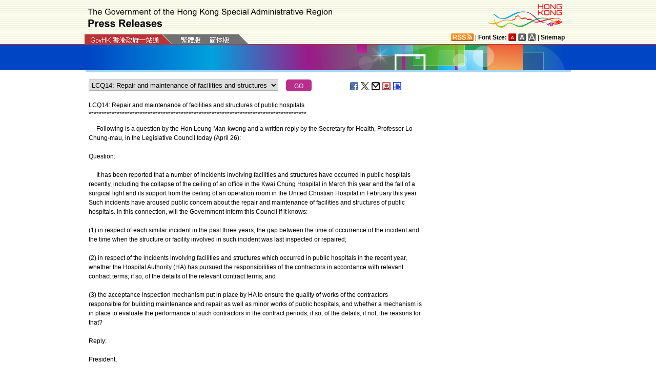

--- FILE ---
content_type: text/html
request_url: https://www.info.gov.hk/gia/general/202304/26/P2023042600391.htm
body_size: 5814
content:
<!DOCTYPE html>
<!-- Version Number = 01.01.14.08081 -->
<html>
<head>
	<meta http-equiv="X-UA-Compatible" content="IE=edge">
	<meta http-equiv="Cache-Control" content="no-cache, no-store, must-revalidate" />
	<meta http-equiv="Pragma" content="no-cache" />
	<meta http-equiv="Expires" content="0" />	<meta http-equiv="Content-Type" content="text/html; charset=utf-8" />
	<meta name="viewport" content="width=device-width, initial-scale=1.0">
	<title>LCQ14: Repair and maintenance of facilities and structures of public hospitals</title>
	<meta name="description" content="Following is a question by the Hon Leung Man-kwong and a written reply by the Secretary for Health, Professor Lo Chung-mau, in the Legislative Council today (April 26):

 

Question:

..."/>
		<meta property="og:title" content="LCQ14: Repair and maintenance of facilities and structures of public hospitals"/>
		<meta property="og:image" content=""/>
		<meta property="og:description" content="Following is a question by the Hon Leung Man-kwong and a written reply by the Secretary for Health, Professor Lo Chung-mau, in the Legislative Council today (April 26):

 

Question:

..."/>
	<link href="/gia/css/bootstrap.min.css?1.0.20170921" rel="stylesheet" type="text/css">	
	<link href="/gia/css/public.css?1.0.20170921" rel="stylesheet" type="text/css">
	<link href="/gia/js/fancybox/jquery.fancybox.css?1.0.20170921" rel="stylesheet" type="text/css">
	
	<script src="/gia/js/jeasyUI/jquery-1.11.1.min.js?1.0.20170921" type="text/javascript"></script>
	<script src="/gia/js/bootstrap.min.js?1.0.20170921" type="text/javascript"></script>
	<script type="text/javascript">
	
	$(function()
	{	
		var url = 'select_en.htm?' + Math.random()*Math.random();
		$("#includedContent").load(url,function(){
			$('#selectManual option[value="P2023042600391"]').attr("selected", "selected");		
		}); 
		$("#rightContent").clone().appendTo(".controlDisplay2");
	});
	
	function handleSelect()
	{
		var x = document.getElementById("selectManual").selectedIndex;
		window.location = document.getElementsByTagName("option")[x].value+".htm";
	}		
	</script>
	
	<script src="/gia/js/ui.js?1.0.20170921" type="text/javascript"></script>
	<script src="/gia/js/changefont.js?1.0.20170921" type="text/javascript"></script>
	<script src="/gia/js/fancybox/jquery.fancybox.js?1.0.20170921" type="text/javascript"></script>
	<script src="http://bit.ly/javascript-api.js?version=latest&amp;login=dchkisd&amp;apiKey=R_02afecc2e288a81ef21669b36da33665" language="javascript" type="text/javascript"></script>
	<script src="/gia/js/share.js?1.0.20170921" type="text/javascript"></script>
	<script src="/gia/js/jquery.getStyleObject.js?1.0.20170921"></script>
	<script src="/gia/js/headlinestarbar.js?1.0.20170921"></script>
	
    <!--[if IE 8]>     
	<link href="/gia/css/IE8.css?1.0.20170921" rel="stylesheet" type="text/css">
	<![endif]-->
</head>

<body>
	<a id="skiptocontent" href="#contentBody" class="access">Go to main content</a>
	<script type="text/javascript">
		$(document).ready(function () {
			resizeStarDivider('E');
			if ((/iPhone|iPod|iPad|Android|BlackBerry/).test(navigator.userAgent)) {
				$(".icon_save").css("display","none");
			};
		});
	</script>
	<div id="header" style="width:100%;height:auto;">
		<div class="wrapper" style="max-width:970px;width:100%;height:auto;padding:0px 0px 0px 0px;">
			<div style="width:100%;max-width:950px;margin:0 auto;display:inline-block;">				
				<div class="left" style="padding-top:16px;padding-left:16px;width:75%;">
					<img width="479" class="titleImg" src="/gia/images/header_pressreleases_x2.png" alt="The Government of the Hong Kong Special Administrative Region - Press Releases" title="The Government of the Hong Kong Special Administrative Region - Press Releases" border="0">
				</div>
				<div class="right" style="padding-top:5px;padding-right:4px;width:25%;">
					<div style="float:right;max-height:52px;">
						<a href="http://www.brandhk.gov.hk" class="logo_hk_en" style="width:100%;max-width:153px;height:auto;max-height:52px;">
							<img class="b0" style="width:100%;max-width:153px;height:auto;max-height:52px;" src="/gia/images/header_HK_logo_x2.png" alt="Brand Hong Kong" height="52px" width="153px" />
							<span style="display:none;">Brand HK</span>
						</a>
					</div>
				</div>
					
				
			</div>
			<div class="row resHeaderRow">
				<div class="col-md-12">
					<div class="resRightDiv">
					<div class="header_right2  resRight1">
						<a href="http://www.gov.hk/en/about/rss.htm" class="logo_rss" alt="RSS"></a> | <b>Font Size:</b> 
						<a id="f1" href="javascript:void(0);" onclick="changefontSize(1);resizeStarDivider('E');" style="width:16px;height:15px;" class="font_size_btn btn_font_size_1_on" title="Default font size" alt="Default font size"></a>
						<a id="f2" href="javascript:void(0);" onclick="changefontSize(2);resizeStarDivider('E');" style="width:16px;height:15px;" class="font_size_btn btn_font_size_2" title="Larger font size" alt="Larger font size"></a>
						<a id="f3" href="javascript:void(0);" onclick="changefontSize(3);resizeStarDivider('E');" style="width:16px;height:15px;" class="font_size_btn btn_font_size_3" title="Largest font size" alt="Largest font size"></a> | <a href="http://www.gov.hk/en/about/sitemap.htm"><b>Sitemap</b></a>
						<div class="clearboth"></div>
					</div>
					</div>
					<div class="left responsivegov engGov" >
						<a href="http://www.gov.hk/en/residents/" class="homePageURL" target="_blank"><img src="/gia/images/govLink_tc.png" class="hdrLnk b0" id="hdrGovLnk" alt="GovHK" title="GovHK"></a>
						
						<a href="/gia/general/202304/26/P2023042600388.htm"><img src="/gia/images/lang_tc.png" class="hdrLnk b0" id="hdrTCLnk" alt="Traditional Chinese" title="Traditional Chinese"></a>
						<a href="http://sc.isd.gov.hk/TuniS//www.info.gov.hk/gia/general/202304/26/P2023042600388.htm" class="govEnd engGovEnd"><img src="/gia/images/lang_sc.png" class="hdrLnk b0" id="hdrSCLnk" alt="Simplified Chinese" title="Simplified Chinese"></a>
						
						<div class="clearboth"></div>
					</div>
				</div>
			</div>
			<!--div id="testing" style="position:absolute;color:red;font:arial;font-size:25pt;left:390px;bottom:30px;font-weight:bold;">[Testing]</div-->
		</div>
	</div>

<div id="headerBanner" style="width:100%;height:50px;">
  <div class="wrapper" style="max-width:963px;width:100%;height:50px;"></div>
</div>
<div id="contentBody" class="row" style="max-width:947px;width:100%;height:auto;">
			<div class="colLeft resLeftContent">
				<div class="row">
					<div class="rel" style="margin-top:-10px;">
						<div class="col-md-12">
							<div style="white-space:nowrap;">
								<div id="includedContent"></div>
								<div class="left">
									<INPUT TYPE=submit class="submitBtnSmall" name=submit value="GO" onclick="handleSelect();return false;">
								</div>
							</div>
							
							<div class="sharePost2">
								<a href="javascript:shareFacebook()" style="width:18px;height:16px;" class="icon_facebook" title="Share on Facebook" alt="Share on Facebook"></a>
								<a href="javascript:shareGooglePlus()" style="width:18px;height:16px;" class="icon_google_plus" title="Share on Google Plus" alt="Share on Google Plus"></a>
								<a href="javascript:shareTwitter()" style="width:18px;height:16px;" class="icon_twitter" title="Share on Twitter" alt="Share on Twitter"></a>
								<a href="MAILTO:?subject=Press%20Release%20%3A%20LCQ14%3A%20Repair%20and%20maintenance%20of%20facilities%20and%20structures%20of%20public%20hospitals&body=https%3A%2F%2Fwww.info.gov.hk%2Fgia%2Fgeneral%2F202304%2F26%2FP2023042600391.htm" target="_blank" style="width:18px;height:16px;" class="icon_mailto" title="Email" alt="Email"></a>
								<!--a href="P2023042600391.txt" style="width:18px;height:16px;" class="icon_save" title="Right Click to Save"></a-->		
								<a href="/cgi-bin/isd/gia/savefile.pl" style="width:18px;height:16px;" class="icon_save" title="Save" alt="Save"></a>
								<a href="P2023042600391p.htm" style="width:18px;height:16px;" class="icon_print" title="Print" alt="Print"></a>
							</div>
							
						</div>
					</div>
				</div>
				<div class="clearboth"></div>
				<div>&nbsp;</div>
				<div class="rel">
					<div class="fontSize1" style="display:none">LCQ14: Repair and maintenance of facilities and structures of public hospitals</div>
					<div class="fontSize1" id="PRHeadline">
						<span id="PRHeadlineSpan">LCQ14: Repair and maintenance of facilities and structures of public hospitals</span>
					</div>
					<div id="starBar" class="fontSize1">******************************************************************************</div>
					<div id="starBarSpacing"></div>
				</div>
			
				<span id="pressrelease" class="fontSize1">
				&nbsp; &nbsp; &nbsp;Following is a question by the Hon Leung Man-kwong and a written reply by the Secretary for Health, Professor Lo Chung-mau, in the Legislative Council today (April 26):<br />
&nbsp;<br />
Question:<br />
&nbsp;<br />
&nbsp; &nbsp; &nbsp;It has been reported that a number of incidents involving facilities and structures have occurred in public hospitals recently, including the collapse of the ceiling of an office in the Kwai Chung Hospital in March this year and the fall of a surgical light and its support from the ceiling of an operation room in the United Christian Hospital in February this year. Such incidents have aroused public concern about the repair and maintenance of facilities and structures of public hospitals. In this connection, will the Government inform this Council if it knows:<br />
&nbsp;<br />
(1) in respect of each similar incident in the past three years, the gap between the time of occurrence of the incident and the time when the structure or facility involved in such incident was last inspected or repaired;<br />
&nbsp;<br />
(2) in respect of the incidents involving facilities and structures which occurred in public hospitals in the recent year, whether the Hospital Authority (HA) has pursued the responsibilities of the contractors in accordance with relevant contract terms; if so, of the details of the relevant contract terms; and<br />
&nbsp;<br />
(3) the acceptance inspection mechanism put in place by HA to ensure the quality of works of the contractors responsible for building maintenance and repair as well as minor works of public hospitals, and whether a mechanism is in place to evaluate the performance of such contractors in the contract periods; if so, of the details; if not, the reasons for that?<br />
&nbsp;<br />
Reply:<br />
&nbsp;<br />
President,<br />
&nbsp;<br />
&nbsp; &nbsp; &nbsp;In consultation with the Hospital Authority (HA), the consolidated reply to the questions raised by the Hon Leung Man-kwong is as follows:<br />
&nbsp;<br />
&nbsp; &nbsp; &nbsp;The Government and the HA have all along attached great importance to the safety of patients and staff. In this regard, the HA has in place mechanisms to conduct repair and maintenance works for different equipment and facilities in public hospitals and to engage different contractors with professional qualifications and experiences in relevant fields for the concerned works and monitoring thereof.<br />
&nbsp;<br />
&nbsp; &nbsp; &nbsp;For medical equipment, maintenance and repair services are conducted by qualified technical staff or suppliers following the manufacturers&#39; recommendations in accordance with the HA&#39;s repair and maintenance strategy of medical equipment. Maintenance and repair services should be in compliance with relevant international safety standards and in accordance with the manufacturers&#39; recommendations. The HA also administers various maintenance and repair contracts to strengthen the quality, reliability, and cost-effectiveness of maintenance and repair services and avoid over-reliance on a single service provider.<br />
&nbsp;<br />
&nbsp; &nbsp; &nbsp;As for building maintenance and repair works as well as minor works, etc, the HA currently engages seven different term contractors (generally on a three-year contract basis). The work of each term contractor should be monitored and subject to acceptance inspection by a term maintenance surveying consultant and a term quantity surveying consultant. The hospital facility management team will also perform random checks to ensure that the work quality meets the relevant standards and contract requirements.<br />
&nbsp;<br />
&nbsp; &nbsp; &nbsp;With regard to the recent major incidents related to falling of medical equipment and building installations in the hospitals of HA, information on the time of occurrence and the immediately preceding maintenance service conducted for the structures/ facilities involved is as follows:<br />
&nbsp;<br />
1. A piece of spalling concrete fell in a ward of Castle Peak Hospital on November 30, 2022. The last regular inspection of the concerned floor was conducted during September to November 2021.<br />
&nbsp;<br />
2. Concrete spalling occurred in a consultation room of a child and adolescent psychiatric ward of Kwai Chung Hospital on March 8, 2023. The last regular inspection of the concerned floor was conducted during April to June 2021.<br />
&nbsp;<br />
3. A surgical light in United Christian Hospital fell off on February 18, 2023. The last preventive regular inspection of the concerned equipment was conducted on December 28, 2022.<br />
&nbsp;<br />
&nbsp; &nbsp; &nbsp;At present, hospital facility management staff regularly conduct appraisal of the works agents (contractor or consultant) based on their performance during the contract period. The appraisal covers areas including work quality, work progress, safety performance and resource allocation, etc. If the appraisal result is not satisfactory, the works agent would be required to follow up and improve their performance according to the appraisal report. In addition, the relevant performance appraisal report(s) will serve as a reference for tender evaluation when the works agent bids for other HA&#39;s projects in the future. If a works agent is found to be in breach of contract terms, the HA will, according to the contract and legal advice, issue warning letter to the works agent, or even terminate the contract, while initiating legal proceedings to hold the works agent accountable according to relevant contract terms depending on the circumstances.<br />
&nbsp;<br />
&nbsp; &nbsp; &nbsp;In view of the recent incidents, the HA has established the Review Committee on Medical Equipment and Facility Maintenance in March 2023. The committee is reviewing matters regarding the maintenance and repair of medical equipment and facilities in public hospitals and will provide advice on the policy direction for managing relevant issues including contract management of maintenance contractors for medical equipment. Meanwhile, the Health Bureau has also requested the HA to conduct a comprehensive review and submit a report on the repair and maintenance of hospital facilities as well as the reporting and handling mechanism for incidents involving the safety of hospital patients.<br />
&nbsp;<br />
&nbsp; &nbsp; &nbsp;The HA will continue to follow up proactively and seriously on matters relating to hospital safety, including enhancing the monitoring of maintenance and repair works undertaken by contractors, with a view to ensuring a safe environment in hospitals.
				<br />
				<div class="controlDisplay2 resRightContent" >
				
				</div>
				
				<div>&nbsp;</div>
				<div class="mB15 f15">Ends/Wednesday, April 26, 2023
				<br/>
				 Issued at HKT 15:30
				</div>
				<div style="margin-top:10px;">
				 NNNN
				</div>	 
				
				</span>
				
				<div class="btm_btn">
					
						<div class="left" style="white-space:nowrap;">
							<a href="/gia/ISD_public_Calendar_en.html" class="newAch">Archives</a>&nbsp;&nbsp;
							<a href="/gia/general/202304/25.htm" class="newAch mL5">Yesterday's Press Releases</a>&nbsp;&nbsp;
						</div>
						<div class="resContentBackTop" >
							<div style="display:inline-block;padding-right:10px;">
								<a href="/gia/general/202304/26.htm" class="newAch">Back to Index Page</a>
							</div>
							<a href="#" class="backTop">Back to top</a>
						</div>
						<div class="clearboth"></div>
					
				</div>
				<div style="padding-top:10px">
					<a href="/gia/general/today.htm" class="newAch">Today's Press Releases</a>&nbsp;&nbsp;
				</div>
			</div>
		
		<div class="controlDisplay1 resRightContent">
			<div id="rightContent" class="fontSize1">
			  
				

			</div>
			<div class="clearboth"></div>
		</div>
	
</div>
<div id="footer" style="width:100%;height:auto;">
	<div class="wrapper" style="max-width:950px;width:100%;height:auto;">
		<!--a href="/gia/ISD_public_important_notice_en.html" class="left mT10">Important Notices</a-->
			<div class="right">
				<a href="http://www.webforall.gov.hk/recognition_scheme" target="_blank" class="logo_webforall" title="Web Accessibility Recognition Scheme" alt="Web Accessibility Recognition Scheme"></a>
				<a href="http://www.w3.org/WAI/WCAG2AA-Conformance" rel="external" target="_blank" class="logo_wcag" title="Level Double-A conformance, W3C WAI Web Content Accessibility Guidelines 2.0" alt="Level Double-A conformance, W3C WAI Web Content Accessibility Guidelines 2.0"></a>
			</div>
			<div class="clearboth"></div>
	</div>
</div>

<script language="JavaScript" type="text/javascript">
$(".fancybox").fancybox({
	wrapCSS    : 'fancybox-custom',
	closeClick : false,
	loop:true,
	openEffect : 'none',

	helpers : {
		title : {
			type : 'inside'
		},
		overlay : {closeClick: true}
	},

	afterLoad : function() {
		var sp = arguments[0].href;
		var tmpStr = this.title.replace(new RegExp('\"','gm'),"&quot;")
        					  .replace(new RegExp('\'','gm'),"&#39")  						      
							  .replace(new RegExp('>','gm'),'&gt;')
	                          .replace(new RegExp('<','gm'),'&lt;')
							  .replace(new RegExp('\r\n','gm'),'<br/>')
                              .replace(new RegExp('\n','gm'),'<br/>')
	                          .replace(new RegExp('\r','gm'),'<br/>');
		
		this.title = '<table><tr><td>' + tmpStr + '</td></tr></table>';
	}
});


</script>

</body>
</html>


--- FILE ---
content_type: text/html
request_url: https://www.info.gov.hk/gia/general/202304/26/select_en.htm?0.0454527557137265
body_size: 2417
content:

								<select id="selectManual" class="left" style="width:75%;max-width:370px;height:22px;white-space: nowrap;">
									
									<option value="P2023042600699">SCS begins Beijing visit (with photos)</option>
									
									<option value="P2023042600616">Guangdong-Hong Kong-Macao Greater Bay Area Development Promotion Centre officially commences operation (with photos)</option>
									
									<option value="P2023042600359">Co-ordination measures in relation to arrival of visitors to Hong Kong during Labour Day Holiday (with photos)</option>
									
									<option value="P2023042600568"><span>CE meets Chairman of Xinjiang Uyghur Autonomous Region (with photo)</span></option>
									
									<option value="P2023042600582">Seven men and a woman arrested for conspiracy to murder</option>
									
									<option value="P2023042600529"><span>CS begins visit in Beijing (with photos/video)</span></option>
									
									<option value="P2023042600553">Hong Kong Customs detects sea smuggling case involving cigarettes and seizes suspected illicit cigarettes worth about $83 million (with photo)</option>
									
									<option value="P2023042600555"><span>Cluster of Vancomycin Resistant Enterococci cases at Tseung Kwan O Hospital</span></option>
									
									<option value="P2023042600567">Police receive notification on cancellation of public order event on Hong Kong Island</option>
									
									<option value="P2023042600518">Transcript of remarks by S for S at media session in Beijing</option>
									
									<option value="P2023042600515"><span>Update on cluster of Candida auris cases in Kowloon Hospital</span></option>
									
									<option value="P2023042600265">S for S continues third day of visit to Beijing (with photos)</option>
									
									<option value="P2023042600464">HA approves arrangements for Sale of HOS Flats 2023 and tightening of eligibility criteria for Green Form applicants for subsidised sale flats&nbsp;</option>
									
									<option value="P2023042600484">Hong Kong Customs combats unfair trade practices at online shop</option>
									
									<option value="P2023042600380">Paediatric formulation of Comirnaty vaccine arrives in Hong Kong</option>
									
									<option value="P2023042600521">Appeal for information on missing woman in Tsim Sha Tsui (with photo)</option>
									
									<option value="P2023042600229">SLW: Guangdong-Hong Kong collaboration to expand scope and capacity of elderly and rehabilitation services (with photos)</option>
									
									<option value="P2023042600370">LCQ5: Wanted persons</option>
									
									<option value="P2023042600366">Hong Kong Customs detects river trade vessel smuggling case involving about $18 million (with photos)</option>
									
									<option value="P2023042600248">HKeToll to be implemented in Tsing Sha Control Area from 5am on May 7 (with photos)</option>
									
									<option value="P2023042600319">Cross-boundary passenger traffic estimation and arrangements for Labour Day festive period</option>
									
									<option value="P2023042600411"><span>LCQ6: Modular Integrated Construction method</span></option>
									
									<option value="P2023042600401">LCQ1: Assisted reproductive services</option>
									
									<option value="P2023042600159">Effective Exchange Rate Index</option>
									
									<option value="P2023042600410"><span>Transcript of remarks by FS, SFST, STL, SDEV, S for Housing and Acting SITI after Ante Chamber exchange session (with photos/video)</span></option>
									
									<option value="P2023042600409">Hong Kong Customs seizes suspected ketamine worth about $23 million at airport (with photo)</option>
									
									<option value="P2023042600417">Free admission tickets for first &quot;Happy Hong Kong&quot; Gourmet Marketplace distributed</option>
									
									<option value="P2023042600296">Hong Kong Customs launches official Douyin account (with photos)</option>
									
									<option value="P2023042600384">Labour Department highly concerned about fatal work accident that happened yesterday</option>
									
									<option value="P2023042600391"><span>LCQ14: Repair and maintenance of facilities and structures of public hospitals</span></option>
									
									<option value="P2023042600255">LCQ2: EC Connect</option>
									
									<option value="P2023042600283">Order on Comprehensive Avoidance of Double Taxation Agreement with Mauritius to be gazetted</option>
									
									<option value="P2023042400462">EPD convictions in March</option>
									
									<option value="P2023042600284">LCQ7: Supporting development of tourism industry</option>
									
									<option value="P2023042600327"><span>Tender results of re-opening of 10-year Government Bonds under Institutional Bond Issuance Programme</span></option>
									
									<option value="P2023042600322"><span>Second project approved under Subsidy Scheme for Using Hotels and Guesthouses as Youth Hostels</span></option>
									
									<option value="P2023042600209">Healthy School Programme open for applications (with photo)</option>
									
									<option value="P2023042600324"><span>Red flag lowered at Cheung Chau Tung Wan Beach</span></option>
									
									<option value="P2023042600281"><span>LCQ13: Regulation of tenancies of subdivided units</span></option>
									
									<option value="P2023042600290">LCQ22: Recovering public rental housing flats</option>
									
									<option value="P2023042600264"><span>LCQ9: Promoting the development of e-Government services</span></option>
									
									<option value="P2023042500449"><span>LCQ16: Enhancing regulation of crowdfunding activities</span></option>
									
									<option value="P2023042600267">LCQ12: Revitalising Home Ownership Scheme Secondary Market</option>
									
									<option value="P2023042600307">Missing man in Tseung Kwan O located</option>
									
									<option value="P2023042600278">LCQ20: Hong Kong identity cards</option>
									
									<option value="P2023042600263">LCQ17:&nbsp;<span>Coping with flow of inbound and outbound passengers during long holidays</span></option>
									
									<option value="P2023042600261"><span>LCQ8: Special 100% Loan Guarantee</span></option>
									
									<option value="P2023042600253">LCQ3: Combating acts of taxi drivers deceiving tourists</option>
									
									<option value="P2023042600233">LCQ4:&nbsp;<span>Ordinary vehicle registration marks</span></option>
									
									<option value="P2023042600216">LCQ18: Preservation of the characteristics of the hawking culture</option>
									
									<option value="P2023042600179">LCQ11: Hong Kong&#39;s efforts to integrate itself into overall development of the country</option>
									
									<option value="P2023042600219">LCQ15: Hydrogen fuel cell electric vehicles</option>
									
									<option value="P2023042600168">DH releases Population Health Survey Report (Part II)</option>
									
									<option value="P2023042600201"><span>LCQ10: Provision of social welfare facilities in public housing projects</span></option>
									
									<option value="P2023042600187"><span>LCQ21: Overall population policy</span></option>
									
									<option value="P2023042600175"><span>LCQ19: Improving Working Family Allowance Scheme</span></option>
									
									<option value="P2023042600238">Report No. 80 of the Director of Audit</option>
									
									<option value="P2023042600190">Red flags hoisted at some beaches</option>
									
									<option value="P2023042500445">Auctions of traditional vehicle registration marks to be held on May 13 and 14</option>
									
								</select>
								